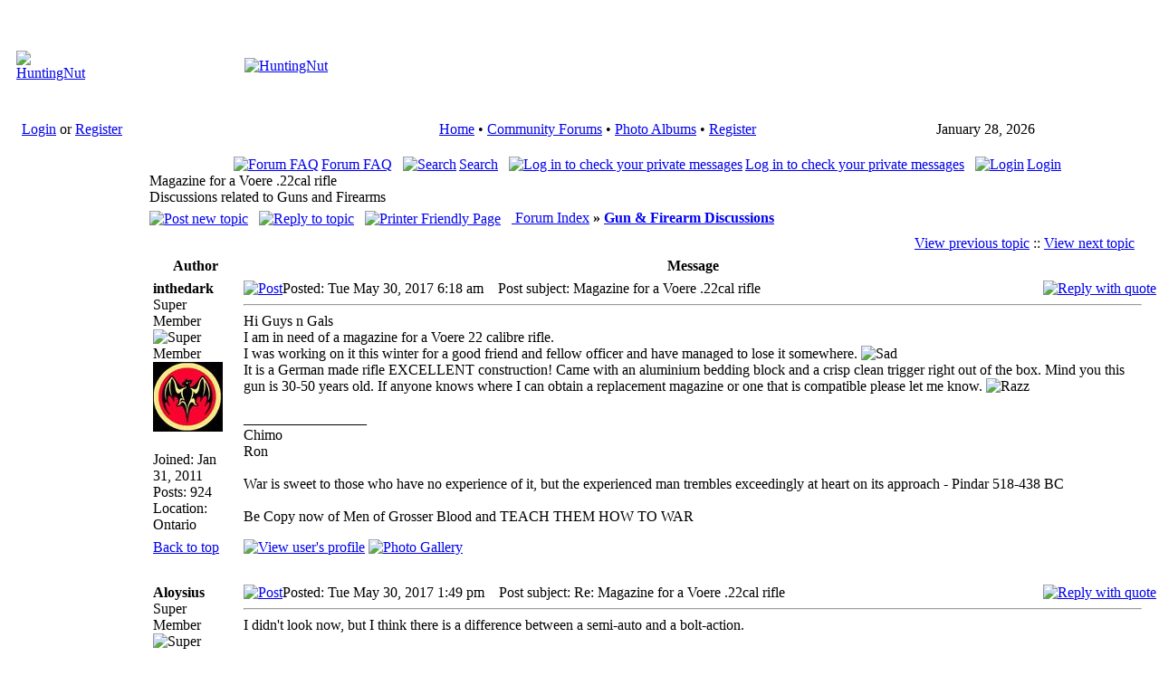

--- FILE ---
content_type: text/html; charset=utf-8
request_url: https://huntingnut.com/index.php?name=Forums&file=viewtopic&t=12842&start=0&postdays=0&postorder=asc&highlight=
body_size: 7952
content:
<!DOCTYPE html PUBLIC "-//W3C//DTD XHTML 1.1 plus MathML 2.0//EN" 
          "http://www.w3.org/TR/MathML2/dtd/xhtml-math11-f.dtd" >
<html dir="ltr" xml:lang="en">
<head>
<meta name="google-site-verification" content="R0cn4GET0KJgzK5mu1_6SoZ4glygMIEgaAZ9sQ-7tKs" /> 
<base href="https://huntingnut.com/" />
<meta name="description" content="Forums Home of PointBlank Ballistics Software" />
<meta name="keywords" content="Forums, PointBlank, Ballistic, Ballistics, Software, Articles, FAQ, Forums, FieldDressing, Hunting, Shooting, Reloading, OutDoors, Hosting, Free, Firearms, Guns" />
<meta name="resource-type" content="document" />
<meta name="distribution" content="global" />
<meta name="author" content="HuntingNut" />
<meta name="copyright" content="Copyright (c) 2026 by HuntingNut" />
<meta name="robots" content="index, follow" />
<meta name="rating" content="general" />
<meta name="generator" content="CPG Dragonfly CMS: Copyright (c) 2003-2026 by CPG-Nuke Development Team, http://dragonflycms.org" />
<meta name="MSSmartTagsPreventParsing" content="true" />
<title>HuntingNut &raquo; Forums &raquo; Firearms, Shooting & Reloading &raquo; Gun & Firearm Discussions &raquo; Magazine for a Voere .22cal rifle</title><link rel="shortcut icon" href="https://huntingnut.com/favicon.ico" type="image/x-icon" />
<script type="text/javascript" src="includes/javascript/infobox.js"></script>
<script type="text/javascript" src="includes/javascript/blockscript.js"></script>
<link rel="top" href="index.php?name=Forums" title="HuntingNut Forum Index" />
<link rel="search" href="index.php?name=Forums&amp;file=search" title="Search" />
<link rel="help" href="index.php?name=Forums&amp;file=faq" title="Forum FAQ" />
<link rel="prev" href="index.php?name=Forums&amp;file=viewtopic&amp;t=12842&amp;view=previous" title="View previous topic" />
<link rel="next" href="index.php?name=Forums&amp;file=viewtopic&amp;t=12842&amp;view=next" title="View next topic" />
<link rel="up" href="index.php?name=Forums&amp;file=viewforum&amp;f=11" title="<b>Gun & Firearm Discussions</b>" />

<link rel="copyright" href="index.php?name=credits" title="Copyrights" />
<link rel="author" href="index.php?name=Members_List" title="Members List" />
<link rel="alternate" type="application/rss+xml" title="RSS" href="rss/news2.php" />
<link rel="stylesheet" type="text/css" href="themes/huntingnut/style/style.css" />
</head>
<body>

 <table cellpadding="4" cellspacing="0" width="100%"><tr><td>

<table class="headtable">
  <tr><td>
    <table class="headerbg">
    <tr>
        <td width="420" height="110"><center><a href="index.php"><img src="images/logo.gif" border="0" alt="HuntingNut"></a></center></td>
        <td width="100%" height="110"><center><a href="http://www.huntingnut.com/index.php?name=News&file=article&sid=3"><img src="images/logo2.gif" border="0" alt="HuntingNut"></a></center></td>
    </tr>
    </table>
  </td></tr></table>
  <table cellpadding="0" cellspacing="0" width="100%">
  <tr>
  <td class="topnav">&nbsp;&nbsp;&nbsp;<a href="index.php?name=Your_Account">Login</a> or <a href="index.php?name=Your_Account&file=register">Register</a></td>
  <td class="topnav">
	<table style="text-align:center; margin:auto;">
   <tr>
     <td><div id="menu" style="float:left;"></div></td>
   </tr>
</table>
  </td>
  
<td class="topnav" nowrap><center>
<font class="content"> 
<a href="index.php">Home</a>
        &#8226; 
	<a href="index.php?name=Forums">Community Forums</a> &#8226;
	<a href="index.php?name=coppermine">Photo Albums</a> &#8226; 
	<a href="index.php?name=Your_Account&amp;file=register">Register</a>
    </font>
</center></td>
  
 
  <td class="topnav">
  
<script type="text/javascript">
<!--   // Array ofmonth Names
var monthNames = new Array( "January","February","March","April","May","June","July","August","September","October","November","December");
var now = new Date();
thisYear = now.getYear();
if(thisYear < 1900) {thisYear += 1900}; // corrections if Y2K display problem
document.write(monthNames[now.getMonth()] + " " + now.getDate() + ", " + thisYear);
// -->
</script>

</td>
  </tr></table>
  <table cellpadding="0" cellspacing="0" width="100%">
  <tr>
  <td class="topnavbl">&nbsp;</td>
  <td class="topnavbm">&nbsp;</td>
  <td class="topnavbr">&nbsp;</td>
  </tr>
</table>
<table class="maintable"><tr>
  <td class="mainside" id="pe600" >
    <div class="blockbg">
  <div class="blockhead" id="pic1" onclick="blockslide('1');" style="cursor:pointer;" title="Toggle Content">
    Modules  </div>
  <div class="blockcontent" id="pe1" >
      <b>&#8226;</b>&nbsp;<a href="http://https://www.huntingnut.com/index.php">Home - Top 30</a><br /><b>&#8226;</b>&nbsp;<a href="index.php?name=Treasury">Treasury</a><br /><b>&#8226;</b>&nbsp;<a href="index.php?name=Tell_a_Friend">Tell a Friend</a><br /><img src="images/blocks/CPG_Main_Menu/noaccess.gif" width="10" height="10" alt="" title="" />&nbsp;<a href="index.php?name=Submit_News">Articles: Submit New</a><br /><b>&#8226;</b>&nbsp;<a href="index.php?name=Topics">Articles: Topics</a><br /><b>&#8226;</b>&nbsp;<a href="index.php?name=Contact">Contact Us</a><br /><b>&#8226;</b>&nbsp;<a href="index.php?name=Forums">Community Forums</a><br /><img src="images/blocks/CPG_Main_Menu/noaccess.gif" width="10" height="10" alt="" title="" />&nbsp;<a href="index.php?name=Members_List">Members List</a><br /><b>&#8226;</b>&nbsp;<a href="index.php?name=coppermine">Photo Albums</a><br /><b>&#8226;</b>&nbsp;<a href="index.php?name=PointBlank">PointBlank Ballistics</a><br /><b>&#8226;</b>&nbsp;<a href="index.php?name=PointBlankOnline">PointBlank Online</a><br /><b>&#8226;</b>&nbsp;<a href="index.php?name=PrivacyPolicy">Privacy Policy</a><br /><b>&#8226;</b>&nbsp;<a href="index.php?name=Private_Messages">Private Messages</a><br /><img src="images/blocks/CPG_Main_Menu/noaccess.gif" width="10" height="10" alt="" title="" />&nbsp;<a href="index.php?name=ReloadingDatabase">Reloading Database</a><br /><b>&#8226;</b>&nbsp;<a href="index.php?name=StateInfo">State F&G Agencies</a><br /><b>&#8226;</b>&nbsp;<a href="index.php?name=Statistics">Statistics</a><br /><b>&#8226;</b>&nbsp;<a href="index.php?name=Your_Account">Your Account</a><br />  </div>
    </div>
    <div class="blockfoot">&nbsp;</div>
  <br />
    <div class="blockbg">
  <div class="blockhead" id="pic33" onclick="blockslide('33');" style="cursor:pointer;" title="Toggle Content">
    User Info  </div>
  <div class="blockcontent" id="pe33" >
      <div style="text-align:center;"><img src="images/blocks/no_avatar.gif" alt="" /><br />Welcome <b>Anonymous</b></div>
	<hr /><form action="/index.php?name=Forums&file=viewtopic&t=12842&start=0&postdays=0&postorder=asc&highlight=" method="post" enctype="multipart/form-data" accept-charset="utf-8" style="margin:0;"><div>
	<span style="float:left; height:25px;">Nickname</span><span style="float:right; height:25px;"><input type="text" name="ulogin" size="10" maxlength="25" /></span><br />
	<span style="float:left; height:25px;">Password</span><span style="float:right; height:25px;"><input type="password" name="user_password" size="10" maxlength="20" /></span><br />
	<span style="float:left; height:25px;"><input type="button" value="Register" onclick="window.location='https://huntingnut.com/index.php?name=Your_Account&amp;file=register'" /></span>
	<span style="float:right; height:25px;"><input type="submit" value="Login" />
	</span></div></form><hr />
<img src="images/blocks/group-1.gif" alt="" /> <span style="font-weight:bold; text-decoration:underline;">Membership:</span><br />
<img src="images/blocks/ur-moderator.gif" alt="" /> Latest: <a href="index.php?name=Your_Account&amp;profile=waidmannsheilsafaris"><b>waidmannsheilsafaris</b></a><br />
<img src="images/blocks/ur-author.gif" alt="" /> New Today: <b>0</b><br />
<img src="images/blocks/ur-admin.gif" alt="" /> New Yesterday: <b>0</b><br />
<img src="images/blocks/ur-guest.gif" alt="" /> Overall: <b>13234</b><br />
<hr />
<img src="images/blocks/group-1.gif" alt="" /> <span style="font-weight:bold; text-decoration:underline;">People Online:</span><br />
<img src="images/blocks/ur-member.gif" alt="" /> Members: <b>0</b><br />
<img src="images/blocks/ur-anony.gif" alt="" /> Visitors: <b>310</b><br />
<img src="images/blocks/ur-anony.gif" alt="" /> Bots: <b>2</b><br />
<img src="images/blocks/ur-registered.gif" alt="" /> Staff: <b>0</b>
<hr />
<span style="font-weight:bold; text-decoration:underline;">Staff Online:</span><br /><br /><i>No staff members are online!</i>  </div>
    </div>
    <div class="blockfoot">&nbsp;</div>
  <br />
    <div class="blockbg">
  <div class="blockhead" id="pic8" onclick="blockslide('8');" style="cursor:pointer;" title="Toggle Content">
    Coppermine Stats  </div>
  <div class="blockcontent" id="pe8" >
      <div style="text-align:center;"><strong>Photo Albums</strong></div>
	<b>&#8226;</b>&nbsp;Albums: 315<br />
	<b>&#8226;</b>&nbsp;Pictures: 2480<br /><strong><big>&nbsp;&nbsp;&middot;</big></strong>&nbsp;Views: 849841<br /><strong><big>&nbsp;&nbsp;&middot;</big></strong>&nbsp;Votes: 1316<br />
	<strong><big>&nbsp;&nbsp;&middot;</big></strong>&nbsp;Comments: 85<br />  </div>
    </div>
    <div class="blockfoot">&nbsp;</div>
  <br />
    </td>
<td class="main">
<div class="table1">
<div style="text-align:center" class="genmed">

<a href="index.php?name=Forums&amp;file=faq"><img src="themes/huntingnut/images/forums/icon_mini_faq.gif" alt="Forum FAQ" title="Forum FAQ" style="border:0; padding-right:3px; vertical-align:top;" />Forum FAQ</a>&nbsp;
&nbsp;<a href="index.php?name=Forums&amp;file=search"><img src="themes/huntingnut/images/forums/icon_mini_search.gif" alt="Search" title="Search" style="border:0; padding-right:3px; vertical-align:top;" />Search</a>&nbsp;
&nbsp;<a href="index.php?name=Private_Messages"><img src="themes/huntingnut/images/forums/icon_mini_message.gif" alt="Log in to check your private messages" title="Log in to check your private messages" style="border:0; padding-right:3px; vertical-align:top;" />Log in to check your private messages</a>&nbsp;
&nbsp;<a href="index.php?name=Your_Account&amp;redirect=1"><img src="themes/huntingnut/images/forums/icon_mini_login.gif" alt="Login" title="Login" style="border:0; padding-right:3px; vertical-align:top;" />Login</a>
</div>
<span class="maintitle">Magazine for a Voere .22cal rifle</span><br /><span class="forum_desc">Discussions related to Guns and Firearms</span><br />
<span class="gensmall"><b></b></span>

<div style="float:left; white-space:nowrap; padding:5px 0 5px 0;">
	<span class="nav"><a href="index.php?name=Forums&amp;file=posting&amp;mode=newtopic&amp;f=11"><img src="themes/huntingnut/images/forums/lang_english/post.gif" style="border:0; vertical-align:middle;" alt="Post new topic" /></a>&nbsp;&nbsp;&nbsp;<a href="index.php?name=Forums&amp;file=posting&amp;mode=reply&amp;t=12842"><img src="themes/huntingnut/images/forums/lang_english/reply.gif" style="border:0; vertical-align:middle;" alt="Reply to topic" /></a>&nbsp;&nbsp;&nbsp;<a href="index.php?name=Forums&amp;file=viewtopic&amp;printertopic=1&amp;t=12842&amp;start=0&amp;postdays=0&amp;postorder=asc&amp;vote=viewresult"><img src="themes/huntingnut/images/forums/printer.gif" style="border:0; vertical-align:middle;" alt="Printer Friendly Page" /></a></span>&nbsp;&nbsp;&nbsp;<a href="index.php?name=Forums" class="nav"> Forum Index</a> <b>&raquo;</b> <a href="index.php?name=Forums&amp;file=viewforum&amp;f=11" class="nav"><b>Gun & Firearm Discussions</b></a><br />
</div><br />

<table class="forumline" width="100%" cellspacing="1" cellpadding="3" border="0">
<tr align="right">
	<td class="catHead" colspan="2" style="height:18px;"><span class="nav"><a href="index.php?name=Forums&amp;file=viewtopic&amp;t=12842&amp;view=previous" class="nav">View previous topic</a> :: <a href="index.php?name=Forums&amp;file=viewtopic&amp;t=12842&amp;view=next" class="nav">View next topic</a> &nbsp;</span></td>
</tr>


<tr>
  <th class="thLeft" style="width:150px; height:16px; white-space:nowrap;">Author</th>
  <th class="thRight" style="white-space:nowrap;">Message</th>
</tr>
<tr>
  <td width="150" align="left" valign="top" class="row1"><span class="name"><a name="152297"></a><b>inthedark</b></span><br /><span class="postdetails">Super Member<br /><img src="images/ranks/paw_ranks1_5.gif" alt="Super Member" title="Super Member" style="border:0;" /><br /><img src="uploads/avatars/9931_7191927144d53861158132.jpg" alt="" style="border:0;" /><br /><br />Joined: Jan 31, 2011<br />Posts: 924<br />Location: Ontario</span><br /></td>
  <td class="row1" width="100%" style="height:18px;" valign="top">
<table width="100%" border="0" cellspacing="0" cellpadding="0">
    <tr>
      <td width="100%"><a href="index.php?name=Forums&amp;file=viewtopic&amp;p=152297#152297"><img src="themes/huntingnut/images/forums/icon_minipost.gif" alt="Post" title="Post" style="border:0; width:12px; height:9px;" /></a><span class="postdetails">Posted: Tue May 30, 2017 6:18 am<span class="gen">&nbsp;</span>&nbsp; &nbsp;Post subject: Magazine for a Voere .22cal rifle</span></td>
      <td valign="top" align="right" style="white-space:nowrap;"><a href="index.php?name=Forums&amp;file=posting&amp;mode=quote&amp;p=152297"><img src="themes/huntingnut/images/forums/lang_english/icon_quote.gif" alt="Reply with quote" title="Reply with quote" style="border:0;" /></a>   </td>
    </tr><tr>
      <td colspan="2"><hr /><div class="postbody" style="overflow:auto; width:100%;">Hi Guys n Gals <br />
I am in need of a magazine for a Voere 22 calibre rifle.<br />
I was working on it this winter for a good friend and fellow officer and have managed to lose it somewhere. <img src="images/smiles/hn_sad2.gif" alt="Sad" title="Sad" /> <br />
It is a German made rifle EXCELLENT construction! Came with an aluminium bedding block and a crisp clean trigger right out of the box. Mind you this gun is 30-50 years old. If anyone knows where I can obtain a replacement magazine or one that is compatible please let me know.  <img src="images/smiles/icon_razz.gif" alt="Razz" title="Razz" /></div>
      <span class="postbody"><br />_________________<br />Chimo<br />
Ron<br />
<br />
War is sweet to those who have no experience of it, but the experienced man trembles exceedingly at heart on its approach - Pindar 518-438 BC<br />
<br />
Be Copy now of Men of Grosser Blood and TEACH THEM HOW TO WAR</span><span class="gensmall"></span></td>
    </tr>
  </table></td>
</tr><tr>
  <td class="row1" width="150" align="left" valign="middle"><span class="nav"><a href="/index.php?name=Forums&file=viewtopic&t=12842&start=0&postdays=0&postorder=asc&highlight=#top" class="nav">Back to top</a></span></td>
  <td class="row1" width="100%" valign="bottom" style="height:18px; white-space:nowrap;">
    <div>
			<a href="index.php?name=Your_Account&amp;profile=9931"><img src="themes/huntingnut/images/forums/lang_english/icon_profile.gif" alt="View user's profile" title="View user's profile" style="border:0;" /></a>
				<a href="index.php?name=coppermine&amp;cat=19931"><img src="themes/huntingnut/images/forums/lang_english/icon_gallery.gif" alt="Photo Gallery" title="Photo Gallery" style="border:0;" /></a>
		    </div>
  </td>
</tr><tr>
  <td class="spaceRow" colspan="2" style="height:1px;"><img src="images/spacer.gif" alt="" style="width:1px; height:1px;" /></td>
</tr>
<tr>
  <td width="150" align="left" valign="top" class="row2"><span class="name"><a name="152301"></a><b>Aloysius</b></span><br /><span class="postdetails">Super Member<br /><img src="images/ranks/paw_ranks1_5.gif" alt="Super Member" title="Super Member" style="border:0;" /><br /><img src="uploads/avatars/8726_2651837604af2e4a487bac.jpg" alt="" style="border:0;" /><br /><br />Joined: Nov 03, 2009<br />Posts: 2494<br />Location: B., Belgium</span><br /></td>
  <td class="row2" width="100%" style="height:18px;" valign="top">
<table width="100%" border="0" cellspacing="0" cellpadding="0">
    <tr>
      <td width="100%"><a href="index.php?name=Forums&amp;file=viewtopic&amp;p=152301#152301"><img src="themes/huntingnut/images/forums/icon_minipost.gif" alt="Post" title="Post" style="border:0; width:12px; height:9px;" /></a><span class="postdetails">Posted: Tue May 30, 2017 1:49 pm<span class="gen">&nbsp;</span>&nbsp; &nbsp;Post subject: Re: Magazine for a Voere .22cal rifle</span></td>
      <td valign="top" align="right" style="white-space:nowrap;"><a href="index.php?name=Forums&amp;file=posting&amp;mode=quote&amp;p=152301"><img src="themes/huntingnut/images/forums/lang_english/icon_quote.gif" alt="Reply with quote" title="Reply with quote" style="border:0;" /></a>   </td>
    </tr><tr>
      <td colspan="2"><hr /><div class="postbody" style="overflow:auto; width:100%;">I didn't look now, but I think there is a difference between a semi-auto and a bolt-action. <br />
<br />
I might have a magazine somewhere, but then there is transport...<br />
<br />
by the way: is your Voere German made? When I'm not mistaken mine are made in Austria... you know that land where you can find Vienna and Tiroler-trousers <img src="images/smiles/icon_smile.gif" alt="Smile" title="Smile" /><br />
<br />
<br />
edit: and I have to correct myself (getting old I guess). My semi-auto carries the name 'VOERE KUFSTEIN AUSTRIA' and the bolt-action 'VOERE VOEHREBACH GERMANY'. You cannot exchange magazines, unless you use a file till the magazine-catch of the semi-auto can also reach the cut-out.<br />
By the way: I think I can use the same magazines of the bolt-action Voere also in the Mauser bolt-action. They carry the letters "REP" on the bottom.</div>
      <span class="postbody"></span><span class="gensmall"></span></td>
    </tr>
  </table></td>
</tr><tr>
  <td class="row2" width="150" align="left" valign="middle"><span class="nav"><a href="/index.php?name=Forums&file=viewtopic&t=12842&start=0&postdays=0&postorder=asc&highlight=#top" class="nav">Back to top</a></span></td>
  <td class="row2" width="100%" valign="bottom" style="height:18px; white-space:nowrap;">
    <div>
			<a href="index.php?name=Your_Account&amp;profile=8726"><img src="themes/huntingnut/images/forums/lang_english/icon_profile.gif" alt="View user's profile" title="View user's profile" style="border:0;" /></a>
		    </div>
  </td>
</tr><tr>
  <td class="spaceRow" colspan="2" style="height:1px;"><img src="images/spacer.gif" alt="" style="width:1px; height:1px;" /></td>
</tr>
<tr>
  <td width="150" align="left" valign="top" class="row1"><span class="name"><a name="152303"></a><b>Gil Martin</b></span><br /><span class="postdetails">Super Member<br /><img src="images/ranks/paw_ranks1_5.gif" alt="Super Member" title="Super Member" style="border:0;" /><br /><img src="http://www.huntingnut.com/images/avatars/Pheasant.jpg" alt="" style="border:0;" /><br /><br />Joined: Jan 28, 2005<br />Posts: 1844<br />Location: Schnecksville, PA</span><br /></td>
  <td class="row1" width="100%" style="height:18px;" valign="top">
<table width="100%" border="0" cellspacing="0" cellpadding="0">
    <tr>
      <td width="100%"><a href="index.php?name=Forums&amp;file=viewtopic&amp;p=152303#152303"><img src="themes/huntingnut/images/forums/icon_minipost.gif" alt="Post" title="Post" style="border:0; width:12px; height:9px;" /></a><span class="postdetails">Posted: Tue May 30, 2017 4:59 pm<span class="gen">&nbsp;</span>&nbsp; &nbsp;Post subject: Re: Magazine for a Voere .22cal rifle</span></td>
      <td valign="top" align="right" style="white-space:nowrap;"><a href="index.php?name=Forums&amp;file=posting&amp;mode=quote&amp;p=152303"><img src="themes/huntingnut/images/forums/lang_english/icon_quote.gif" alt="Reply with quote" title="Reply with quote" style="border:0;" /></a>   </td>
    </tr><tr>
      <td colspan="2"><hr /><div class="postbody" style="overflow:auto; width:100%;">Sorry to hear that.  Have you tried Gun Parts Corporation?  They have a website and may be able to assist you.  Hope this helps.  All the best...<br />
Gil</div>
      <span class="postbody"><br />_________________<br />Gil</span><span class="gensmall"></span></td>
    </tr>
  </table></td>
</tr><tr>
  <td class="row1" width="150" align="left" valign="middle"><span class="nav"><a href="/index.php?name=Forums&file=viewtopic&t=12842&start=0&postdays=0&postorder=asc&highlight=#top" class="nav">Back to top</a></span></td>
  <td class="row1" width="100%" valign="bottom" style="height:18px; white-space:nowrap;">
    <div>
			<a href="index.php?name=Your_Account&amp;profile=27"><img src="themes/huntingnut/images/forums/lang_english/icon_profile.gif" alt="View user's profile" title="View user's profile" style="border:0;" /></a>
		    </div>
  </td>
</tr><tr>
  <td class="spaceRow" colspan="2" style="height:1px;"><img src="images/spacer.gif" alt="" style="width:1px; height:1px;" /></td>
</tr>
<tr>
  <td width="150" align="left" valign="top" class="row2"><span class="name"><a name="152305"></a><b>slimjim</b></span><br /><span class="postdetails">Super Member<br /><img src="images/ranks/paw_ranks1_5.gif" alt="Super Member" title="Super Member" style="border:0;" /><br /><img src="uploads/avatars/8133_8806752684a44f7b2a136f.jpg" alt="" style="border:0;" /><br /><br />Joined: May 16, 2009<br />Posts: 8317<br />Location: Fort Worth TX</span><br /></td>
  <td class="row2" width="100%" style="height:18px;" valign="top">
<table width="100%" border="0" cellspacing="0" cellpadding="0">
    <tr>
      <td width="100%"><a href="index.php?name=Forums&amp;file=viewtopic&amp;p=152305#152305"><img src="themes/huntingnut/images/forums/icon_minipost.gif" alt="Post" title="Post" style="border:0; width:12px; height:9px;" /></a><span class="postdetails">Posted: Tue May 30, 2017 6:59 pm<span class="gen">&nbsp;</span>&nbsp; &nbsp;Post subject: Re: Magazine for a Voere .22cal rifle</span></td>
      <td valign="top" align="right" style="white-space:nowrap;"><a href="index.php?name=Forums&amp;file=posting&amp;mode=quote&amp;p=152305"><img src="themes/huntingnut/images/forums/lang_english/icon_quote.gif" alt="Reply with quote" title="Reply with quote" style="border:0;" /></a>   </td>
    </tr><tr>
      <td colspan="2"><hr /><div class="postbody" style="overflow:auto; width:100%;">eBay watch item?</div>
      <span class="postbody"><br />_________________<br />"To anger a conservative, lie to him. To anger a liberal, tell him the truth." - Theodore Roosevelt<br />
<br />
"The world is a dangerous place to live; not because of the people who are evil, but because of the people who don't do anything about it." - Albert Einstein</span><span class="gensmall"></span></td>
    </tr>
  </table></td>
</tr><tr>
  <td class="row2" width="150" align="left" valign="middle"><span class="nav"><a href="/index.php?name=Forums&file=viewtopic&t=12842&start=0&postdays=0&postorder=asc&highlight=#top" class="nav">Back to top</a></span></td>
  <td class="row2" width="100%" valign="bottom" style="height:18px; white-space:nowrap;">
    <div>
			<a href="index.php?name=Your_Account&amp;profile=8133"><img src="themes/huntingnut/images/forums/lang_english/icon_profile.gif" alt="View user's profile" title="View user's profile" style="border:0;" /></a>
				<a href="index.php?name=coppermine&amp;cat=18133"><img src="themes/huntingnut/images/forums/lang_english/icon_gallery.gif" alt="Photo Gallery" title="Photo Gallery" style="border:0;" /></a>
		    </div>
  </td>
</tr><tr>
  <td class="spaceRow" colspan="2" style="height:1px;"><img src="images/spacer.gif" alt="" style="width:1px; height:1px;" /></td>
</tr>
<tr>
  <td width="150" align="left" valign="top" class="row1"><span class="name"><a name="152308"></a><b>Vince</b></span><br /><span class="postdetails">Site Admin<br /><img src="images/ranks/paw_ranks1_5a.gif" alt="Site Admin" title="Site Admin" style="border:0;" /><br /><img src="uploads/avatars/693_209095716952522db08ccdc.jpg" alt="" style="border:0;" /><br /><br />Joined: May 25, 2005<br />Posts: 16153<br />Location: Brisbane AUSTRALIA</span><br /></td>
  <td class="row1" width="100%" style="height:18px;" valign="top">
<table width="100%" border="0" cellspacing="0" cellpadding="0">
    <tr>
      <td width="100%"><a href="index.php?name=Forums&amp;file=viewtopic&amp;p=152308#152308"><img src="themes/huntingnut/images/forums/icon_minipost.gif" alt="Post" title="Post" style="border:0; width:12px; height:9px;" /></a><span class="postdetails">Posted: Tue May 30, 2017 8:07 pm<span class="gen">&nbsp;</span>&nbsp; &nbsp;Post subject: Re: Magazine for a Voere .22cal rifle</span></td>
      <td valign="top" align="right" style="white-space:nowrap;"><a href="index.php?name=Forums&amp;file=posting&amp;mode=quote&amp;p=152308"><img src="themes/huntingnut/images/forums/lang_english/icon_quote.gif" alt="Reply with quote" title="Reply with quote" style="border:0;" /></a>   </td>
    </tr><tr>
      <td colspan="2"><hr /><div class="postbody" style="overflow:auto; width:100%;">There are a few listed on eBay, but as Aloys said, there is a difference between the bolt action and auto mags. From what I have been able to read, those for the auto have AUT stamped on the bottom.</div>
      <span class="postbody"><br />_________________<br />Cheers, Vince   <img src="images/smiles/hn_beerchug.gif" alt="Cheers" title="Cheers" /><br />
<br />
Illegitimi non carborundum<br />
(Never let the bastards grind you down)<br />
<br />
Live simply. Love generously. Care deeply. Speak kindly.  Leave the rest to God.<br />
<br />
"Nulla Si Fa Senza Volonta." <br />
(Without Commitment, Nothing Gets Done)</span><span class="gensmall"></span></td>
    </tr>
  </table></td>
</tr><tr>
  <td class="row1" width="150" align="left" valign="middle"><span class="nav"><a href="/index.php?name=Forums&file=viewtopic&t=12842&start=0&postdays=0&postorder=asc&highlight=#top" class="nav">Back to top</a></span></td>
  <td class="row1" width="100%" valign="bottom" style="height:18px; white-space:nowrap;">
    <div>
			<a href="index.php?name=Your_Account&amp;profile=693"><img src="themes/huntingnut/images/forums/lang_english/icon_profile.gif" alt="View user's profile" title="View user's profile" style="border:0;" /></a>
				<a href="aim:goim?screenname=cobbershot&amp;message=Hey+are+you+there?"><img src="themes/huntingnut/images/forums/lang_english/icon_aim.gif" alt="AIM Address" title="AIM Address" style="border:0;" /></a>
				<a href="http://members.msn.com/vcjp@hotmail.com" target="_blank"><img src="themes/huntingnut/images/forums/lang_english/icon_msnm.gif" alt="MSN Messenger" title="MSN Messenger" style="border:0;" /></a>
				<a href="http://edit.yahoo.com/config/send_webmesg?.target=Skorcher243&amp;.src=pg" target="_blank"><img src="themes/huntingnut/images/forums/lang_english/icon_yim.gif" alt="Yahoo Messenger" title="Yahoo Messenger" style="border:0;" /></a>
				<a href="index.php?name=coppermine&amp;cat=10693"><img src="themes/huntingnut/images/forums/lang_english/icon_gallery.gif" alt="Photo Gallery" title="Photo Gallery" style="border:0;" /></a>
		    </div>
  </td>
</tr><tr>
  <td class="spaceRow" colspan="2" style="height:1px;"><img src="images/spacer.gif" alt="" style="width:1px; height:1px;" /></td>
</tr>
<tr>
  <td width="150" align="left" valign="top" class="row2"><span class="name"><a name="152311"></a><b>RePete</b></span><br /><span class="postdetails">Super Member<br /><img src="images/ranks/paw_ranks1_5.gif" alt="Super Member" title="Super Member" style="border:0;" /><br /><img src="uploads/avatars/1104_683798535a40cfab4c543.png" alt="" style="border:0;" /><br /><br />Joined: Aug 15, 2005<br />Posts: 1079<br />Location: Gods Country</span><br /></td>
  <td class="row2" width="100%" style="height:18px;" valign="top">
<table width="100%" border="0" cellspacing="0" cellpadding="0">
    <tr>
      <td width="100%"><a href="index.php?name=Forums&amp;file=viewtopic&amp;p=152311#152311"><img src="themes/huntingnut/images/forums/icon_minipost.gif" alt="Post" title="Post" style="border:0; width:12px; height:9px;" /></a><span class="postdetails">Posted: Wed May 31, 2017 5:40 am<span class="gen">&nbsp;</span>&nbsp; &nbsp;Post subject: Re: Magazine for a Voere .22cal rifle</span></td>
      <td valign="top" align="right" style="white-space:nowrap;"><a href="index.php?name=Forums&amp;file=posting&amp;mode=quote&amp;p=152311"><img src="themes/huntingnut/images/forums/lang_english/icon_quote.gif" alt="Reply with quote" title="Reply with quote" style="border:0;" /></a>   </td>
    </tr><tr>
      <td colspan="2"><hr /><div class="postbody" style="overflow:auto; width:100%;">Check with Marstar and Western Gun Parts.</div>
      <span class="postbody"><br />_________________<br />Proud member of the WTFDTSG Club.<br />
<br />
Stercus Accidit = Sh*t Happens in Latin.<br />
<br />
Nice try = You Suck spelled different.<br />
<br />
My parents spanked me as a child. As a result, I now suffer from a psychological condition known as RESPECT FOR OTHERS.</span><span class="gensmall"></span></td>
    </tr>
  </table></td>
</tr><tr>
  <td class="row2" width="150" align="left" valign="middle"><span class="nav"><a href="/index.php?name=Forums&file=viewtopic&t=12842&start=0&postdays=0&postorder=asc&highlight=#top" class="nav">Back to top</a></span></td>
  <td class="row2" width="100%" valign="bottom" style="height:18px; white-space:nowrap;">
    <div>
			<a href="index.php?name=Your_Account&amp;profile=1104"><img src="themes/huntingnut/images/forums/lang_english/icon_profile.gif" alt="View user's profile" title="View user's profile" style="border:0;" /></a>
		    </div>
  </td>
</tr><tr>
  <td class="spaceRow" colspan="2" style="height:1px;"><img src="images/spacer.gif" alt="" style="width:1px; height:1px;" /></td>
</tr>
<tr>
  <td width="150" align="left" valign="top" class="row1"><span class="name"><a name="152312"></a><b>Aloysius</b></span><br /><span class="postdetails">Super Member<br /><img src="images/ranks/paw_ranks1_5.gif" alt="Super Member" title="Super Member" style="border:0;" /><br /><img src="uploads/avatars/8726_2651837604af2e4a487bac.jpg" alt="" style="border:0;" /><br /><br />Joined: Nov 03, 2009<br />Posts: 2494<br />Location: B., Belgium</span><br /></td>
  <td class="row1" width="100%" style="height:18px;" valign="top">
<table width="100%" border="0" cellspacing="0" cellpadding="0">
    <tr>
      <td width="100%"><a href="index.php?name=Forums&amp;file=viewtopic&amp;p=152312#152312"><img src="themes/huntingnut/images/forums/icon_minipost.gif" alt="Post" title="Post" style="border:0; width:12px; height:9px;" /></a><span class="postdetails">Posted: Wed May 31, 2017 6:28 am<span class="gen">&nbsp;</span>&nbsp; &nbsp;Post subject: Re: Magazine for a Voere .22cal rifle</span></td>
      <td valign="top" align="right" style="white-space:nowrap;"><a href="index.php?name=Forums&amp;file=posting&amp;mode=quote&amp;p=152312"><img src="themes/huntingnut/images/forums/lang_english/icon_quote.gif" alt="Reply with quote" title="Reply with quote" style="border:0;" /></a>   </td>
    </tr><tr>
      <td colspan="2"><hr /><div class="postbody" style="overflow:auto; width:100%;"><table width="90%" cellspacing="1" cellpadding="3" border="0" align="center"><tr>
	<td><span class="genmed"><b>Vince wrote:</b></span></td>
</tr><tr>
	<td class="quote">There are a few listed on eBay, but as Aloys said, there is a difference between the bolt action and auto mags. From what I have been able to read, those for the auto have AUT stamped on the bottom.</td></tr></table>
<br />
but a few strokes with a file will turn a "REP" into an "AUT", you only have to watch out not to harm the folower to much.<br />
<br />
but ITD still didn't specify semi-auto or bolt... nor how big (there are at least 2 different sizes, 5 ir 10 rounds and maybe I also might have a 15 rounds somewhere, but that's a PITA to use or maybe mine is just a bad production)</div>
      <span class="postbody"></span><span class="gensmall"></span></td>
    </tr>
  </table></td>
</tr><tr>
  <td class="row1" width="150" align="left" valign="middle"><span class="nav"><a href="/index.php?name=Forums&file=viewtopic&t=12842&start=0&postdays=0&postorder=asc&highlight=#top" class="nav">Back to top</a></span></td>
  <td class="row1" width="100%" valign="bottom" style="height:18px; white-space:nowrap;">
    <div>
			<a href="index.php?name=Your_Account&amp;profile=8726"><img src="themes/huntingnut/images/forums/lang_english/icon_profile.gif" alt="View user's profile" title="View user's profile" style="border:0;" /></a>
		    </div>
  </td>
</tr><tr>
  <td class="spaceRow" colspan="2" style="height:1px;"><img src="images/spacer.gif" alt="" style="width:1px; height:1px;" /></td>
</tr>
<tr>
  <td width="150" align="left" valign="top" class="row2"><span class="name"><a name="152313"></a><b>inthedark</b></span><br /><span class="postdetails">Super Member<br /><img src="images/ranks/paw_ranks1_5.gif" alt="Super Member" title="Super Member" style="border:0;" /><br /><img src="uploads/avatars/9931_7191927144d53861158132.jpg" alt="" style="border:0;" /><br /><br />Joined: Jan 31, 2011<br />Posts: 924<br />Location: Ontario</span><br /></td>
  <td class="row2" width="100%" style="height:18px;" valign="top">
<table width="100%" border="0" cellspacing="0" cellpadding="0">
    <tr>
      <td width="100%"><a href="index.php?name=Forums&amp;file=viewtopic&amp;p=152313#152313"><img src="themes/huntingnut/images/forums/icon_minipost.gif" alt="Post" title="Post" style="border:0; width:12px; height:9px;" /></a><span class="postdetails">Posted: Wed May 31, 2017 6:51 am<span class="gen">&nbsp;</span>&nbsp; &nbsp;Post subject: Re: Magazine for a Voere .22cal rifle</span></td>
      <td valign="top" align="right" style="white-space:nowrap;"><a href="index.php?name=Forums&amp;file=posting&amp;mode=quote&amp;p=152313"><img src="themes/huntingnut/images/forums/lang_english/icon_quote.gif" alt="Reply with quote" title="Reply with quote" style="border:0;" /></a>   </td>
    </tr><tr>
      <td colspan="2"><hr /><div class="postbody" style="overflow:auto; width:100%;"><table width="90%" cellspacing="1" cellpadding="3" border="0" align="center"><tr>
	<td><span class="genmed"><b>Aloysius wrote:</b></span></td>
</tr><tr>
	<td class="quote">I didn't look now, but I think there is a difference between a semi-auto and a bolt-action. <br />
<br />
I might have a magazine somewhere, but then there is transport...<br />
<br />
by the way: is your Voere German made? When I'm not mistaken mine are made in Austria... you know that land where you can find Vienna and Tiroler-trousers <img src="images/smiles/icon_smile.gif" alt="Smile" title="Smile" /><br />
<br />
<br />
edit: and I have to correct myself (getting old I guess). My semi-auto carries the name 'VOERE KUFSTEIN AUSTRIA' and the bolt-action 'VOERE VOEHREBACH GERMANY'. You cannot exchange magazines, unless you use a file till the magazine-catch of the semi-auto can also reach the cut-out.<br />
By the way: I think I can use the same magazines of the bolt-action Voere also in the Mauser bolt-action. They carry the letters "REP" on the bottom.</td></tr></table>  yes the bolt action is made in Germany but from what I understand the factory is on the border of Austria and germany</div>
      <span class="postbody"><br />_________________<br />Chimo<br />
Ron<br />
<br />
War is sweet to those who have no experience of it, but the experienced man trembles exceedingly at heart on its approach - Pindar 518-438 BC<br />
<br />
Be Copy now of Men of Grosser Blood and TEACH THEM HOW TO WAR</span><span class="gensmall"></span></td>
    </tr>
  </table></td>
</tr><tr>
  <td class="row2" width="150" align="left" valign="middle"><span class="nav"><a href="/index.php?name=Forums&file=viewtopic&t=12842&start=0&postdays=0&postorder=asc&highlight=#top" class="nav">Back to top</a></span></td>
  <td class="row2" width="100%" valign="bottom" style="height:18px; white-space:nowrap;">
    <div>
			<a href="index.php?name=Your_Account&amp;profile=9931"><img src="themes/huntingnut/images/forums/lang_english/icon_profile.gif" alt="View user's profile" title="View user's profile" style="border:0;" /></a>
				<a href="index.php?name=coppermine&amp;cat=19931"><img src="themes/huntingnut/images/forums/lang_english/icon_gallery.gif" alt="Photo Gallery" title="Photo Gallery" style="border:0;" /></a>
		    </div>
  </td>
</tr><tr>
  <td class="spaceRow" colspan="2" style="height:1px;"><img src="images/spacer.gif" alt="" style="width:1px; height:1px;" /></td>
</tr>
<tr align="center">
  <td class="catBottom" colspan="2" style="height:16px;">
  <form method="post" action="index.php?name=Forums&amp;file=viewtopic&amp;t=12842&amp;start=0" enctype="multipart/form-data" accept-charset="utf-8">
  <div class="gensmall" style="text-align:center;">Display posts from previous: <select name="postdays"><option value="0" selected="selected">All Posts</option><option value="1">1 Day</option><option value="7">7 Days</option><option value="14">2 Weeks</option><option value="30">1 Month</option><option value="90">3 Months</option><option value="180">6 Months</option><option value="364">1 Year</option></select>&nbsp;<select name="postorder"><option value="asc" selected="selected">Oldest First</option><option value="desc">Newest First</option></select>&nbsp;<input type="submit" value="Go" class="liteoption" name="submit" /></div>
  </form>
  </td>
</tr>
</table>

  <div> 
    <div style="float:left; white-space:nowrap; padding:5px 0 5px 0;">
		<span class="nav"><a href="index.php?name=Forums&amp;file=posting&amp;mode=newtopic&amp;f=11"><img src="themes/huntingnut/images/forums/lang_english/post.gif" style="border:0; vertical-align:middle;" alt="Post new topic" /></a>&nbsp;&nbsp;&nbsp;<a href="index.php?name=Forums&amp;file=posting&amp;mode=reply&amp;t=12842"><img src="themes/huntingnut/images/forums/lang_english/reply.gif" style="border:0; vertical-align:middle;" alt="Reply to topic" /></a>&nbsp;&nbsp;&nbsp;<a href="index.php?name=Forums&amp;file=viewtopic&amp;printertopic=1&amp;t=12842&amp;start=0&amp;postdays=0&amp;postorder=asc&amp;vote=viewresult"><img src="themes/huntingnut/images/forums/printer.gif" style="border:0; vertical-align:middle;" alt="Printer Friendly Page" /></a></span>&nbsp;&nbsp;&nbsp;<a href="index.php?name=Forums" class="nav"> Forum Index</a> <b>&raquo;</b> <a href="index.php?name=Forums&amp;file=viewforum&amp;f=11" class="nav"><b>Gun & Firearm Discussions</b></a><br />
		<span class="nav">Page <b>1</b> of <b>1</b></span>
	</div>
    <div style="float:right; white-space:nowrap; padding-top:5px;">
		<span class="gensmall">All times are GMT - 7 Hours</span><br /><span class="nav"></span>
    </div>
  </div><br />

  <div style="white-space:nowrap; width:40%; float:left;">
    <span class="gensmall"></span><br /><br />  </div>
  <div style="white-space:nowrap; width:50%; float:right; text-align:right;">
    <form method="post" action="index.php?name=Forums&amp;file=viewforum" onsubmit="if(document.jumpbox.f.value == -1){return false;}"  enctype="multipart/form-data" accept-charset="utf-8">
    <div style="white-space:nowrap; float:right;" class="gensmall">Jump to:&nbsp;<select name="f" onchange="if(this.options[this.selectedIndex].value != -1){ forms['jumpbox'].submit() }"><option value="-1">Select a forum</option><optgroup label="Announcements"><option value="3"><b>Important Announcements!</b></option></optgroup><optgroup label="General"><option value="1"><b>General</b></option><option value="22"><b>Photography / TrailCameras</b></option><option value="19"><b>Spam-O-Rama</b></option><option value="18"><b>Jokes & Humor</b></option><option value="17"><b>Swapmeet: Buy / Sell</b></option><option value="23"><b>Recipes</b></option></optgroup><optgroup label="Hunting"><option value="6"><b>Big Game Hunting</b></option><option value="12"><b>Varmint Hunting</b></option><option value="7"><b>Small Game Hunting</b></option><option value="8"><b>Waterfowl Hunting</b></option><option value="14"><b>Primitive Weapons Hunting</b></option></optgroup><optgroup label="Firearms, Shooting & Reloading"><option value="15"><b>Reloading Ammunition</b></option><option value="11" selected="selected"><b>Gun & Firearm Discussions</b></option></optgroup><optgroup label="PointBlank Software"><option value="10"><b>PointBlank Software</b></option><option value="9"><b>Bug Reports / Feature Requests</b></option><option value="25"><b>PointBlank Mobile</b></option></optgroup></select>&nbsp;
      <input type="submit" value="Go" class="liteoption" />
	</div>
</form><br /><br />
	<span class="gensmall">You <b>cannot</b> post new topics in this forum<br />You <b>cannot</b> reply to topics in this forum<br />You <b>cannot</b> edit your posts in this forum<br />You <b>cannot</b> delete your posts in this forum<br />You <b>cannot</b> vote in polls in this forum<br />You <b>cannot</b> attach files in this forum<br />You <b>can</b> download files in this forum<br /></span>
  </div>
  <br style="clear:both;" />
<br/>

</div></td></tr></table>
<div style="text-align:center;"><div style="text-align:center;"><a href="http://jigsaw.w3.org/css-validator"><img src="images/css.gif" width="88" height="31" alt="Valid CSS!" title="Valid CSS!" border="0"></a>
<a href="http://validator.w3.org/check/referer"><img src="images/html401.gif" width="88" height="31" alt="Valid HTML 4.01!" title="Valid HTML 4.01!" border="0"></a><br>
Click to check if this page is realy HTML 4.01 compliant for speed :)<br><br />
All logos and trademarks in this site are property of HuntingNut.com.<br>
The comments are property of their posters, all the rest &copy; 2011 by HuntingNut.com<br />

	Interactive software released under <a href="http://dragonflycms.org/GNUGPL.html" target="_blank" title="GNU Public License Agreement">GNU GPL</a>,
	<a href="index.php?name=credits">Code Credits</a>,
	<a href="index.php?name=privacy_policy">Privacy Policy</a></div><br />.: Upgraded to <a href="http://www.dragonflycms.org" target="_blank">DragonFly 9.2</a> by <a href="http://www.dizfunkshunal.com" target="_blank">*Dizfunkshunal*</a> :.</div>
</body></html>